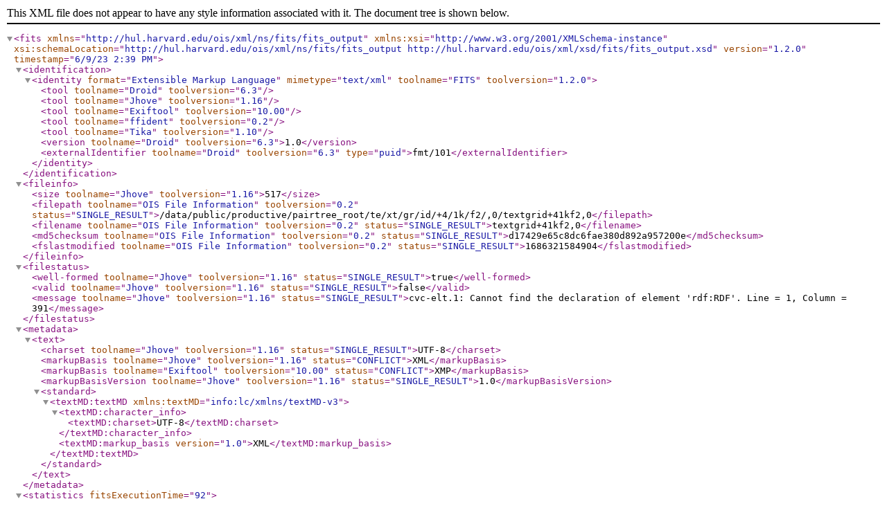

--- FILE ---
content_type: text/xml
request_url: https://textgridlab.org/1.0/tgcrud-public/rest/textgrid:41kf2.0/tech
body_size: 970
content:
<?xml version="1.0" encoding="UTF-8"?>
<fits xmlns="http://hul.harvard.edu/ois/xml/ns/fits/fits_output" xmlns:xsi="http://www.w3.org/2001/XMLSchema-instance" xsi:schemaLocation="http://hul.harvard.edu/ois/xml/ns/fits/fits_output http://hul.harvard.edu/ois/xml/xsd/fits/fits_output.xsd" version="1.2.0" timestamp="6/9/23 2:39 PM">
  <identification>
    <identity format="Extensible Markup Language" mimetype="text/xml" toolname="FITS" toolversion="1.2.0">
      <tool toolname="Droid" toolversion="6.3" />
      <tool toolname="Jhove" toolversion="1.16" />
      <tool toolname="Exiftool" toolversion="10.00" />
      <tool toolname="ffident" toolversion="0.2" />
      <tool toolname="Tika" toolversion="1.10" />
      <version toolname="Droid" toolversion="6.3">1.0</version>
      <externalIdentifier toolname="Droid" toolversion="6.3" type="puid">fmt/101</externalIdentifier>
    </identity>
  </identification>
  <fileinfo>
    <size toolname="Jhove" toolversion="1.16">517</size>
    <filepath toolname="OIS File Information" toolversion="0.2" status="SINGLE_RESULT">/data/public/productive/pairtree_root/te/xt/gr/id/+4/1k/f2/,0/textgrid+41kf2,0</filepath>
    <filename toolname="OIS File Information" toolversion="0.2" status="SINGLE_RESULT">textgrid+41kf2,0</filename>
    <md5checksum toolname="OIS File Information" toolversion="0.2" status="SINGLE_RESULT">d17429e65c8dc6fae380d892a957200e</md5checksum>
    <fslastmodified toolname="OIS File Information" toolversion="0.2" status="SINGLE_RESULT">1686321584904</fslastmodified>
  </fileinfo>
  <filestatus>
    <well-formed toolname="Jhove" toolversion="1.16" status="SINGLE_RESULT">true</well-formed>
    <valid toolname="Jhove" toolversion="1.16" status="SINGLE_RESULT">false</valid>
    <message toolname="Jhove" toolversion="1.16" status="SINGLE_RESULT">cvc-elt.1: Cannot find the declaration of element 'rdf:RDF'. Line = 1, Column = 391</message>
  </filestatus>
  <metadata>
    <text>
      <charset toolname="Jhove" toolversion="1.16" status="SINGLE_RESULT">UTF-8</charset>
      <markupBasis toolname="Jhove" toolversion="1.16" status="CONFLICT">XML</markupBasis>
      <markupBasis toolname="Exiftool" toolversion="10.00" status="CONFLICT">XMP</markupBasis>
      <markupBasisVersion toolname="Jhove" toolversion="1.16" status="SINGLE_RESULT">1.0</markupBasisVersion>
      <standard>
        <textMD:textMD xmlns:textMD="info:lc/xmlns/textMD-v3">
          <textMD:character_info>
            <textMD:charset>UTF-8</textMD:charset>
          </textMD:character_info>
          <textMD:markup_basis version="1.0">XML</textMD:markup_basis>
        </textMD:textMD>
      </standard>
    </text>
  </metadata>
  <statistics fitsExecutionTime="92">
    <tool toolname="MediaInfo" toolversion="0.7.75" status="did not run" />
    <tool toolname="OIS Audio Information" toolversion="0.1" status="did not run" />
    <tool toolname="ADL Tool" toolversion="0.1" status="did not run" />
    <tool toolname="VTT Tool" toolversion="0.1" status="did not run" />
    <tool toolname="Droid" toolversion="6.3" executionTime="8" />
    <tool toolname="Jhove" toolversion="1.16" executionTime="90" />
    <tool toolname="Exiftool" toolversion="10.00" executionTime="88" />
    <tool toolname="NLNZ Metadata Extractor" toolversion="3.6GA" status="did not run" />
    <tool toolname="OIS File Information" toolversion="0.2" executionTime="8" />
    <tool toolname="OIS XML Metadata" toolversion="0.2" status="did not run" />
    <tool toolname="ffident" toolversion="0.2" executionTime="8" />
    <tool toolname="Tika" toolversion="1.10" executionTime="11" />
  </statistics>
</fits>


